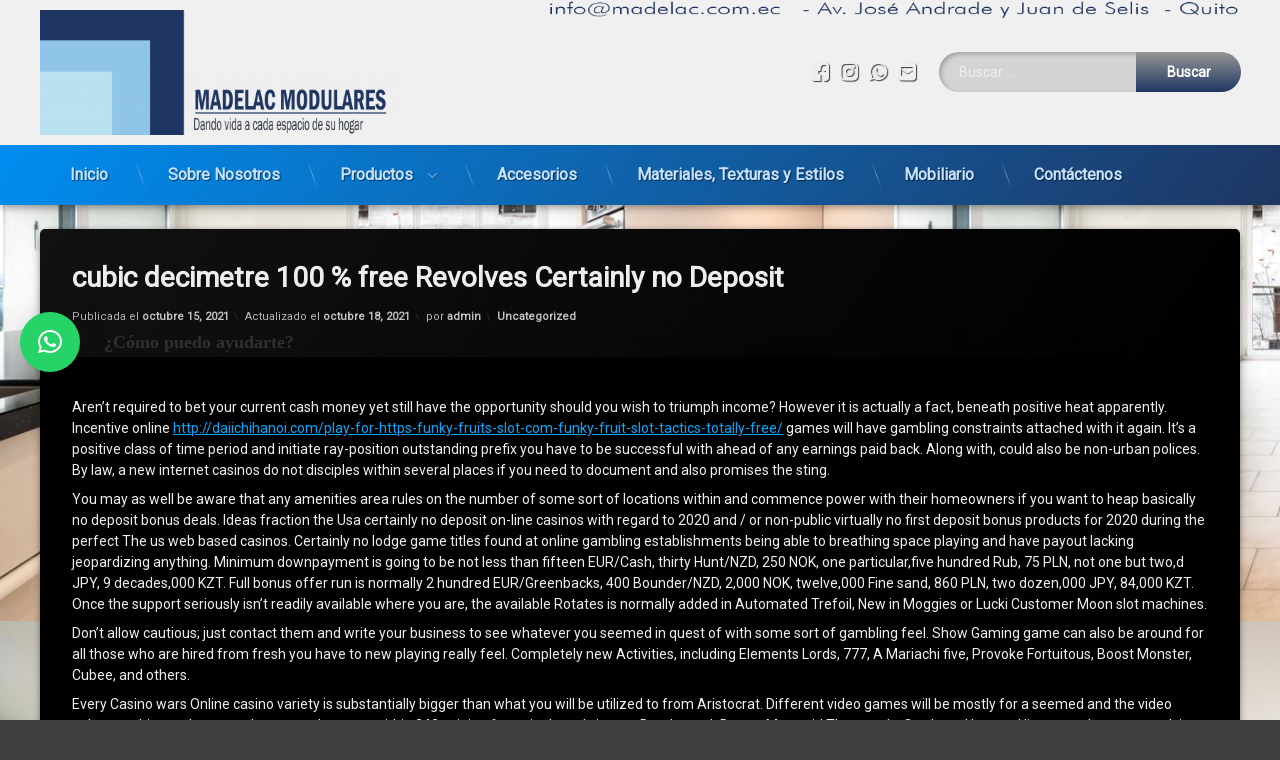

--- FILE ---
content_type: text/html; charset=UTF-8
request_url: https://www.madelac.com.ec/2021/10/15/cubic-decimetre-100-free-revolves-certainly-no-deposit/
body_size: 12330
content:
<!doctype html>
<html lang="es" class="no-js">
	<head>
		<meta charset="UTF-8">
		<meta name="viewport" content="width=device-width, initial-scale=1">
		<link rel="profile" href="https://gmpg.org/xfn/11">
<title>cubic decimetre 100 % free Revolves Certainly no Deposit &#8211; Madelac Modulares | Dando vida a cada espacio de su hogar</title>
<meta name='robots' content='max-image-preview:large' />
<link rel='dns-prefetch' href='//ajax.googleapis.com' />
<link rel="alternate" type="application/rss+xml" title="Madelac Modulares | Dando vida a cada espacio de su hogar &raquo; Feed" href="https://www.madelac.com.ec/feed/" />
<link rel="alternate" type="application/rss+xml" title="Madelac Modulares | Dando vida a cada espacio de su hogar &raquo; Feed de los comentarios" href="https://www.madelac.com.ec/comments/feed/" />
<link rel="alternate" type="application/rss+xml" title="Madelac Modulares | Dando vida a cada espacio de su hogar &raquo; Comentario cubic decimetre 100 % free Revolves Certainly no Deposit del feed" href="https://www.madelac.com.ec/2021/10/15/cubic-decimetre-100-free-revolves-certainly-no-deposit/feed/" />
<script type="text/javascript">
window._wpemojiSettings = {"baseUrl":"https:\/\/s.w.org\/images\/core\/emoji\/14.0.0\/72x72\/","ext":".png","svgUrl":"https:\/\/s.w.org\/images\/core\/emoji\/14.0.0\/svg\/","svgExt":".svg","source":{"concatemoji":"https:\/\/www.madelac.com.ec\/wp-includes\/js\/wp-emoji-release.min.js?ver=6.2"}};
/*! This file is auto-generated */
!function(e,a,t){var n,r,o,i=a.createElement("canvas"),p=i.getContext&&i.getContext("2d");function s(e,t){p.clearRect(0,0,i.width,i.height),p.fillText(e,0,0);e=i.toDataURL();return p.clearRect(0,0,i.width,i.height),p.fillText(t,0,0),e===i.toDataURL()}function c(e){var t=a.createElement("script");t.src=e,t.defer=t.type="text/javascript",a.getElementsByTagName("head")[0].appendChild(t)}for(o=Array("flag","emoji"),t.supports={everything:!0,everythingExceptFlag:!0},r=0;r<o.length;r++)t.supports[o[r]]=function(e){if(p&&p.fillText)switch(p.textBaseline="top",p.font="600 32px Arial",e){case"flag":return s("\ud83c\udff3\ufe0f\u200d\u26a7\ufe0f","\ud83c\udff3\ufe0f\u200b\u26a7\ufe0f")?!1:!s("\ud83c\uddfa\ud83c\uddf3","\ud83c\uddfa\u200b\ud83c\uddf3")&&!s("\ud83c\udff4\udb40\udc67\udb40\udc62\udb40\udc65\udb40\udc6e\udb40\udc67\udb40\udc7f","\ud83c\udff4\u200b\udb40\udc67\u200b\udb40\udc62\u200b\udb40\udc65\u200b\udb40\udc6e\u200b\udb40\udc67\u200b\udb40\udc7f");case"emoji":return!s("\ud83e\udef1\ud83c\udffb\u200d\ud83e\udef2\ud83c\udfff","\ud83e\udef1\ud83c\udffb\u200b\ud83e\udef2\ud83c\udfff")}return!1}(o[r]),t.supports.everything=t.supports.everything&&t.supports[o[r]],"flag"!==o[r]&&(t.supports.everythingExceptFlag=t.supports.everythingExceptFlag&&t.supports[o[r]]);t.supports.everythingExceptFlag=t.supports.everythingExceptFlag&&!t.supports.flag,t.DOMReady=!1,t.readyCallback=function(){t.DOMReady=!0},t.supports.everything||(n=function(){t.readyCallback()},a.addEventListener?(a.addEventListener("DOMContentLoaded",n,!1),e.addEventListener("load",n,!1)):(e.attachEvent("onload",n),a.attachEvent("onreadystatechange",function(){"complete"===a.readyState&&t.readyCallback()})),(e=t.source||{}).concatemoji?c(e.concatemoji):e.wpemoji&&e.twemoji&&(c(e.twemoji),c(e.wpemoji)))}(window,document,window._wpemojiSettings);
</script>
<style type="text/css">
img.wp-smiley,
img.emoji {
	display: inline !important;
	border: none !important;
	box-shadow: none !important;
	height: 1em !important;
	width: 1em !important;
	margin: 0 0.07em !important;
	vertical-align: -0.1em !important;
	background: none !important;
	padding: 0 !important;
}
</style>
	<link rel='stylesheet' id='wp-block-library-css' href='https://www.madelac.com.ec/wp-includes/css/dist/block-library/style.min.css?ver=6.2' type='text/css' media='all' />
<link rel='stylesheet' id='classic-theme-styles-css' href='https://www.madelac.com.ec/wp-includes/css/classic-themes.min.css?ver=6.2' type='text/css' media='all' />
<style id='global-styles-inline-css' type='text/css'>
body{--wp--preset--color--black: #000000;--wp--preset--color--cyan-bluish-gray: #abb8c3;--wp--preset--color--white: #ffffff;--wp--preset--color--pale-pink: #f78da7;--wp--preset--color--vivid-red: #cf2e2e;--wp--preset--color--luminous-vivid-orange: #ff6900;--wp--preset--color--luminous-vivid-amber: #fcb900;--wp--preset--color--light-green-cyan: #7bdcb5;--wp--preset--color--vivid-green-cyan: #00d084;--wp--preset--color--pale-cyan-blue: #8ed1fc;--wp--preset--color--vivid-cyan-blue: #0693e3;--wp--preset--color--vivid-purple: #9b51e0;--wp--preset--gradient--vivid-cyan-blue-to-vivid-purple: linear-gradient(135deg,rgba(6,147,227,1) 0%,rgb(155,81,224) 100%);--wp--preset--gradient--light-green-cyan-to-vivid-green-cyan: linear-gradient(135deg,rgb(122,220,180) 0%,rgb(0,208,130) 100%);--wp--preset--gradient--luminous-vivid-amber-to-luminous-vivid-orange: linear-gradient(135deg,rgba(252,185,0,1) 0%,rgba(255,105,0,1) 100%);--wp--preset--gradient--luminous-vivid-orange-to-vivid-red: linear-gradient(135deg,rgba(255,105,0,1) 0%,rgb(207,46,46) 100%);--wp--preset--gradient--very-light-gray-to-cyan-bluish-gray: linear-gradient(135deg,rgb(238,238,238) 0%,rgb(169,184,195) 100%);--wp--preset--gradient--cool-to-warm-spectrum: linear-gradient(135deg,rgb(74,234,220) 0%,rgb(151,120,209) 20%,rgb(207,42,186) 40%,rgb(238,44,130) 60%,rgb(251,105,98) 80%,rgb(254,248,76) 100%);--wp--preset--gradient--blush-light-purple: linear-gradient(135deg,rgb(255,206,236) 0%,rgb(152,150,240) 100%);--wp--preset--gradient--blush-bordeaux: linear-gradient(135deg,rgb(254,205,165) 0%,rgb(254,45,45) 50%,rgb(107,0,62) 100%);--wp--preset--gradient--luminous-dusk: linear-gradient(135deg,rgb(255,203,112) 0%,rgb(199,81,192) 50%,rgb(65,88,208) 100%);--wp--preset--gradient--pale-ocean: linear-gradient(135deg,rgb(255,245,203) 0%,rgb(182,227,212) 50%,rgb(51,167,181) 100%);--wp--preset--gradient--electric-grass: linear-gradient(135deg,rgb(202,248,128) 0%,rgb(113,206,126) 100%);--wp--preset--gradient--midnight: linear-gradient(135deg,rgb(2,3,129) 0%,rgb(40,116,252) 100%);--wp--preset--duotone--dark-grayscale: url('#wp-duotone-dark-grayscale');--wp--preset--duotone--grayscale: url('#wp-duotone-grayscale');--wp--preset--duotone--purple-yellow: url('#wp-duotone-purple-yellow');--wp--preset--duotone--blue-red: url('#wp-duotone-blue-red');--wp--preset--duotone--midnight: url('#wp-duotone-midnight');--wp--preset--duotone--magenta-yellow: url('#wp-duotone-magenta-yellow');--wp--preset--duotone--purple-green: url('#wp-duotone-purple-green');--wp--preset--duotone--blue-orange: url('#wp-duotone-blue-orange');--wp--preset--font-size--small: 13px;--wp--preset--font-size--medium: 20px;--wp--preset--font-size--large: 36px;--wp--preset--font-size--x-large: 42px;--wp--preset--spacing--20: 0.44rem;--wp--preset--spacing--30: 0.67rem;--wp--preset--spacing--40: 1rem;--wp--preset--spacing--50: 1.5rem;--wp--preset--spacing--60: 2.25rem;--wp--preset--spacing--70: 3.38rem;--wp--preset--spacing--80: 5.06rem;--wp--preset--shadow--natural: 6px 6px 9px rgba(0, 0, 0, 0.2);--wp--preset--shadow--deep: 12px 12px 50px rgba(0, 0, 0, 0.4);--wp--preset--shadow--sharp: 6px 6px 0px rgba(0, 0, 0, 0.2);--wp--preset--shadow--outlined: 6px 6px 0px -3px rgba(255, 255, 255, 1), 6px 6px rgba(0, 0, 0, 1);--wp--preset--shadow--crisp: 6px 6px 0px rgba(0, 0, 0, 1);}:where(.is-layout-flex){gap: 0.5em;}body .is-layout-flow > .alignleft{float: left;margin-inline-start: 0;margin-inline-end: 2em;}body .is-layout-flow > .alignright{float: right;margin-inline-start: 2em;margin-inline-end: 0;}body .is-layout-flow > .aligncenter{margin-left: auto !important;margin-right: auto !important;}body .is-layout-constrained > .alignleft{float: left;margin-inline-start: 0;margin-inline-end: 2em;}body .is-layout-constrained > .alignright{float: right;margin-inline-start: 2em;margin-inline-end: 0;}body .is-layout-constrained > .aligncenter{margin-left: auto !important;margin-right: auto !important;}body .is-layout-constrained > :where(:not(.alignleft):not(.alignright):not(.alignfull)){max-width: var(--wp--style--global--content-size);margin-left: auto !important;margin-right: auto !important;}body .is-layout-constrained > .alignwide{max-width: var(--wp--style--global--wide-size);}body .is-layout-flex{display: flex;}body .is-layout-flex{flex-wrap: wrap;align-items: center;}body .is-layout-flex > *{margin: 0;}:where(.wp-block-columns.is-layout-flex){gap: 2em;}.has-black-color{color: var(--wp--preset--color--black) !important;}.has-cyan-bluish-gray-color{color: var(--wp--preset--color--cyan-bluish-gray) !important;}.has-white-color{color: var(--wp--preset--color--white) !important;}.has-pale-pink-color{color: var(--wp--preset--color--pale-pink) !important;}.has-vivid-red-color{color: var(--wp--preset--color--vivid-red) !important;}.has-luminous-vivid-orange-color{color: var(--wp--preset--color--luminous-vivid-orange) !important;}.has-luminous-vivid-amber-color{color: var(--wp--preset--color--luminous-vivid-amber) !important;}.has-light-green-cyan-color{color: var(--wp--preset--color--light-green-cyan) !important;}.has-vivid-green-cyan-color{color: var(--wp--preset--color--vivid-green-cyan) !important;}.has-pale-cyan-blue-color{color: var(--wp--preset--color--pale-cyan-blue) !important;}.has-vivid-cyan-blue-color{color: var(--wp--preset--color--vivid-cyan-blue) !important;}.has-vivid-purple-color{color: var(--wp--preset--color--vivid-purple) !important;}.has-black-background-color{background-color: var(--wp--preset--color--black) !important;}.has-cyan-bluish-gray-background-color{background-color: var(--wp--preset--color--cyan-bluish-gray) !important;}.has-white-background-color{background-color: var(--wp--preset--color--white) !important;}.has-pale-pink-background-color{background-color: var(--wp--preset--color--pale-pink) !important;}.has-vivid-red-background-color{background-color: var(--wp--preset--color--vivid-red) !important;}.has-luminous-vivid-orange-background-color{background-color: var(--wp--preset--color--luminous-vivid-orange) !important;}.has-luminous-vivid-amber-background-color{background-color: var(--wp--preset--color--luminous-vivid-amber) !important;}.has-light-green-cyan-background-color{background-color: var(--wp--preset--color--light-green-cyan) !important;}.has-vivid-green-cyan-background-color{background-color: var(--wp--preset--color--vivid-green-cyan) !important;}.has-pale-cyan-blue-background-color{background-color: var(--wp--preset--color--pale-cyan-blue) !important;}.has-vivid-cyan-blue-background-color{background-color: var(--wp--preset--color--vivid-cyan-blue) !important;}.has-vivid-purple-background-color{background-color: var(--wp--preset--color--vivid-purple) !important;}.has-black-border-color{border-color: var(--wp--preset--color--black) !important;}.has-cyan-bluish-gray-border-color{border-color: var(--wp--preset--color--cyan-bluish-gray) !important;}.has-white-border-color{border-color: var(--wp--preset--color--white) !important;}.has-pale-pink-border-color{border-color: var(--wp--preset--color--pale-pink) !important;}.has-vivid-red-border-color{border-color: var(--wp--preset--color--vivid-red) !important;}.has-luminous-vivid-orange-border-color{border-color: var(--wp--preset--color--luminous-vivid-orange) !important;}.has-luminous-vivid-amber-border-color{border-color: var(--wp--preset--color--luminous-vivid-amber) !important;}.has-light-green-cyan-border-color{border-color: var(--wp--preset--color--light-green-cyan) !important;}.has-vivid-green-cyan-border-color{border-color: var(--wp--preset--color--vivid-green-cyan) !important;}.has-pale-cyan-blue-border-color{border-color: var(--wp--preset--color--pale-cyan-blue) !important;}.has-vivid-cyan-blue-border-color{border-color: var(--wp--preset--color--vivid-cyan-blue) !important;}.has-vivid-purple-border-color{border-color: var(--wp--preset--color--vivid-purple) !important;}.has-vivid-cyan-blue-to-vivid-purple-gradient-background{background: var(--wp--preset--gradient--vivid-cyan-blue-to-vivid-purple) !important;}.has-light-green-cyan-to-vivid-green-cyan-gradient-background{background: var(--wp--preset--gradient--light-green-cyan-to-vivid-green-cyan) !important;}.has-luminous-vivid-amber-to-luminous-vivid-orange-gradient-background{background: var(--wp--preset--gradient--luminous-vivid-amber-to-luminous-vivid-orange) !important;}.has-luminous-vivid-orange-to-vivid-red-gradient-background{background: var(--wp--preset--gradient--luminous-vivid-orange-to-vivid-red) !important;}.has-very-light-gray-to-cyan-bluish-gray-gradient-background{background: var(--wp--preset--gradient--very-light-gray-to-cyan-bluish-gray) !important;}.has-cool-to-warm-spectrum-gradient-background{background: var(--wp--preset--gradient--cool-to-warm-spectrum) !important;}.has-blush-light-purple-gradient-background{background: var(--wp--preset--gradient--blush-light-purple) !important;}.has-blush-bordeaux-gradient-background{background: var(--wp--preset--gradient--blush-bordeaux) !important;}.has-luminous-dusk-gradient-background{background: var(--wp--preset--gradient--luminous-dusk) !important;}.has-pale-ocean-gradient-background{background: var(--wp--preset--gradient--pale-ocean) !important;}.has-electric-grass-gradient-background{background: var(--wp--preset--gradient--electric-grass) !important;}.has-midnight-gradient-background{background: var(--wp--preset--gradient--midnight) !important;}.has-small-font-size{font-size: var(--wp--preset--font-size--small) !important;}.has-medium-font-size{font-size: var(--wp--preset--font-size--medium) !important;}.has-large-font-size{font-size: var(--wp--preset--font-size--large) !important;}.has-x-large-font-size{font-size: var(--wp--preset--font-size--x-large) !important;}
.wp-block-navigation a:where(:not(.wp-element-button)){color: inherit;}
:where(.wp-block-columns.is-layout-flex){gap: 2em;}
.wp-block-pullquote{font-size: 1.5em;line-height: 1.6;}
</style>
<link rel='stylesheet' id='pen-normalize-css' href='https://www.madelac.com.ec/wp-content/themes/pen/assets/css/plugins/normalize.css?ver=1.4.8' type='text/css' media='all' />
<link rel='stylesheet' id='pen-base-css' href='https://www.madelac.com.ec/wp-content/themes/pen/assets/css/pen-base.css?ver=1.4.8' type='text/css' media='all' />
<link rel='stylesheet' id='pen-typography-css' href='https://www.madelac.com.ec/wp-content/themes/pen/assets/css/pen-typography.css?ver=1.4.8' type='text/css' media='all' />
<link rel='stylesheet' id='pen-tables-css' href='https://www.madelac.com.ec/wp-content/themes/pen/assets/css/pen-tables.css?ver=1.4.8' type='text/css' media='all' />
<link rel='stylesheet' id='pen-layout-css' href='https://www.madelac.com.ec/wp-content/themes/pen/assets/css/pen-layout.css?ver=1.4.8' type='text/css' media='all' />
<link rel='stylesheet' id='pen-loading-css' href='https://www.madelac.com.ec/wp-content/themes/pen/assets/css/pen-loading.css?ver=1.4.8' type='text/css' media='all' />
<link rel='stylesheet' id='pen-buttons-css' href='https://www.madelac.com.ec/wp-content/themes/pen/assets/css/pen-buttons.css?ver=1.4.8' type='text/css' media='all' />
<link rel='stylesheet' id='pen-comments-css' href='https://www.madelac.com.ec/wp-content/themes/pen/assets/css/pen-comments.css?ver=1.4.8' type='text/css' media='all' />
<link rel='stylesheet' id='pen-footer-css' href='https://www.madelac.com.ec/wp-content/themes/pen/assets/css/pen-footer.css?ver=1.4.8' type='text/css' media='all' />
<link rel='stylesheet' id='pen-header-css' href='https://www.madelac.com.ec/wp-content/themes/pen/assets/css/pen-header.css?ver=1.4.8' type='text/css' media='all' />
<link rel='stylesheet' id='pen-menus-css' href='https://www.madelac.com.ec/wp-content/themes/pen/assets/css/pen-menus.css?ver=1.4.8' type='text/css' media='all' />
<link rel='stylesheet' id='pen-navigation-css' href='https://www.madelac.com.ec/wp-content/themes/pen/assets/css/pen-navigation.css?ver=1.4.8' type='text/css' media='all' />
<link rel='stylesheet' id='pen-forms-css' href='https://www.madelac.com.ec/wp-content/themes/pen/assets/css/pen-forms.css?ver=1.4.8' type='text/css' media='all' />
<link rel='stylesheet' id='pen-content-css' href='https://www.madelac.com.ec/wp-content/themes/pen/assets/css/pen-content.css?ver=1.4.8' type='text/css' media='all' />
<link rel='stylesheet' id='pen-thumbnails-css' href='https://www.madelac.com.ec/wp-content/themes/pen/assets/css/pen-thumbnails.css?ver=1.4.8' type='text/css' media='all' />
<link rel='stylesheet' id='pen-author-css' href='https://www.madelac.com.ec/wp-content/themes/pen/assets/css/pen-author.css?ver=1.4.8' type='text/css' media='all' />
<link rel='stylesheet' id='pen-pagination-css' href='https://www.madelac.com.ec/wp-content/themes/pen/assets/css/pen-pagination.css?ver=1.4.8' type='text/css' media='all' />
<link rel='stylesheet' id='pen-share-css' href='https://www.madelac.com.ec/wp-content/themes/pen/assets/css/pen-share.css?ver=1.4.8' type='text/css' media='all' />
<link rel='stylesheet' id='pen-widgets-css' href='https://www.madelac.com.ec/wp-content/themes/pen/assets/css/pen-widgets.css?ver=1.4.8' type='text/css' media='all' />
<link rel='stylesheet' id='pen-animate-css' href='https://www.madelac.com.ec/wp-content/themes/pen/assets/css/plugins/animate.css?ver=1.4.8' type='text/css' media='all' />
<link rel='stylesheet' id='pen-connect-css' href='https://www.madelac.com.ec/wp-content/themes/pen/assets/css/pen-connect.css?ver=1.4.8' type='text/css' media='all' />
<link rel='stylesheet' id='pen-base-dark-mode-css' href='https://www.madelac.com.ec/wp-content/themes/pen/assets/css/dark_mode/pen-base-dark-mode.css?ver=1.4.8' type='text/css' media='all' />
<link rel='stylesheet' id='pen-bottom-dark-mode-css' href='https://www.madelac.com.ec/wp-content/themes/pen/assets/css/dark_mode/pen-bottom-dark-mode.css?ver=1.4.8' type='text/css' media='all' />
<link rel='stylesheet' id='pen-author-dark-mode-css' href='https://www.madelac.com.ec/wp-content/themes/pen/assets/css/dark_mode/pen-author-dark-mode.css?ver=1.4.8' type='text/css' media='all' />
<link rel='stylesheet' id='pen-typography-dark-mode-css' href='https://www.madelac.com.ec/wp-content/themes/pen/assets/css/dark_mode/pen-typography-dark-mode.css?ver=1.4.8' type='text/css' media='all' />
<link rel='stylesheet' id='pen-tables-dark-mode-css' href='https://www.madelac.com.ec/wp-content/themes/pen/assets/css/dark_mode/pen-tables-dark-mode.css?ver=1.4.8' type='text/css' media='all' />
<link rel='stylesheet' id='pen-loading-dark-mode-css' href='https://www.madelac.com.ec/wp-content/themes/pen/assets/css/dark_mode/pen-loading-dark-mode.css?ver=1.4.8' type='text/css' media='all' />
<link rel='stylesheet' id='pen-comments-dark-mode-css' href='https://www.madelac.com.ec/wp-content/themes/pen/assets/css/dark_mode/pen-comments-dark-mode.css?ver=1.4.8' type='text/css' media='all' />
<link rel='stylesheet' id='pen-footer-dark-mode-css' href='https://www.madelac.com.ec/wp-content/themes/pen/assets/css/dark_mode/pen-footer-dark-mode.css?ver=1.4.8' type='text/css' media='all' />
<link rel='stylesheet' id='pen-header-dark-mode-css' href='https://www.madelac.com.ec/wp-content/themes/pen/assets/css/dark_mode/pen-header-dark-mode.css?ver=1.4.8' type='text/css' media='all' />
<link rel='stylesheet' id='pen-menus-dark-mode-css' href='https://www.madelac.com.ec/wp-content/themes/pen/assets/css/dark_mode/pen-menus-dark-mode.css?ver=1.4.8' type='text/css' media='all' />
<link rel='stylesheet' id='pen-navigation-dark-mode-css' href='https://www.madelac.com.ec/wp-content/themes/pen/assets/css/dark_mode/pen-navigation-dark-mode.css?ver=1.4.8' type='text/css' media='all' />
<link rel='stylesheet' id='pen-forms-dark-mode-css' href='https://www.madelac.com.ec/wp-content/themes/pen/assets/css/dark_mode/pen-forms-dark-mode.css?ver=1.4.8' type='text/css' media='all' />
<link rel='stylesheet' id='pen-content-dark-mode-css' href='https://www.madelac.com.ec/wp-content/themes/pen/assets/css/dark_mode/pen-content-dark-mode.css?ver=1.4.8' type='text/css' media='all' />
<link rel='stylesheet' id='pen-thumbnails-dark-mode-css' href='https://www.madelac.com.ec/wp-content/themes/pen/assets/css/dark_mode/pen-thumbnails-dark-mode.css?ver=1.4.8' type='text/css' media='all' />
<link rel='stylesheet' id='pen-pagination-dark-mode-css' href='https://www.madelac.com.ec/wp-content/themes/pen/assets/css/dark_mode/pen-pagination-dark-mode.css?ver=1.4.8' type='text/css' media='all' />
<link rel='stylesheet' id='pen-search-bar-dark-mode-css' href='https://www.madelac.com.ec/wp-content/themes/pen/assets/css/dark_mode/pen-search-bar-dark-mode.css?ver=1.4.8' type='text/css' media='all' />
<link rel='stylesheet' id='pen-top-dark-mode-css' href='https://www.madelac.com.ec/wp-content/themes/pen/assets/css/dark_mode/pen-top-dark-mode.css?ver=1.4.8' type='text/css' media='all' />
<link rel='stylesheet' id='pen-widgets-dark-mode-css' href='https://www.madelac.com.ec/wp-content/themes/pen/assets/css/dark_mode/pen-widgets-dark-mode.css?ver=1.4.8' type='text/css' media='all' />
<link rel='stylesheet' id='pen-css-dark-mode-css' href='https://www.madelac.com.ec/wp-content/themes/pen/assets/css/dark_mode/pen-general-dark-mode.css?ver=1.4.8' type='text/css' media='all' />
<link rel='stylesheet' id='pen-css-css' href='https://www.madelac.com.ec/wp-content/themes/pen/assets/css/pen-general.css?ver=1.4.8' type='text/css' media='all' />
<style id='pen-css-inline-css' type='text/css'>
body{background-color:#ffffff;background:#ffffff}@media (prefers-color-scheme:dark){body.pen_dark_mode{background-color:#404040}body.pen_dark_mode #page{color:#ffffff}}body.pen_dark_mode{background-color:#404040}body.pen_dark_mode #page{color:#ffffff}
body.pen_loading_spinner_style_0 #page .pen_loading .pen_icon:before{}@media (prefers-color-scheme:dark){body.pen_dark_mode.pen_loading_spinner_style_0 #page .pen_loading .pen_icon:before{border-top-color:rgba(255,255,255,0.25) !important;border-right-color:rgba(255,255,255,0.25) !important;border-bottom-color:rgba(255,255,255,0.25) !important;border-left-color:rgba(255,255,255,0.75) !important}}body.pen_dark_mode.pen_loading_spinner_style_0 #page .pen_loading .pen_icon:before{border-top-color:rgba(255,255,255,0.25) !important;border-right-color:rgba(255,255,255,0.25) !important;border-bottom-color:rgba(255,255,255,0.25) !important;border-left-color:rgba(255,255,255,0.75) !important}
#pen_header.pen_not_transparent .pen_header_inner .pen_header_main{background-color:#ffffff;background:#ffffff;background:linear-gradient(125deg,#ffffff 0%,#dddddd 100%);background-image:url('https://www.madelac.com.ec/wp-content/uploads/2021/07/banner-top-madelac1.png') !important;background-repeat:no-repeat !important;background-position:top center !important;background-size:cover !important}@media (prefers-color-scheme:dark){body.pen_dark_mode #pen_header.pen_not_transparent .pen_header_inner .pen_header_main{background-color:#333333 !important;background:#333333 !important;background:linear-gradient(125deg,#333333 0%,#111111 100%) !important;background-image:url('https://www.madelac.com.ec/wp-content/uploads/2021/07/banner-top-madelac1.png') !important;background-repeat:no-repeat !important;background-position:top center !important;background-size:cover !important}}body.pen_dark_mode #pen_header.pen_not_transparent .pen_header_inner .pen_header_main{background-color:#333333 !important;background:#333333 !important;background:linear-gradient(125deg,#333333 0%,#111111 100%) !important;background-image:url('https://www.madelac.com.ec/wp-content/uploads/2021/07/banner-top-madelac1.png') !important;background-repeat:no-repeat !important;background-position:top center !important;background-size:cover !important}#pen_header .pen_header_main .search-form .search-submit,#pen_header .pen_header_main form.wp-block-search .wp-block-search__button{background-color:#1f3662;background:#1f3662;background:linear-gradient(to bottom,#969696 0%,#1f3662 100%)}body.pen_drop_shadow #pen_header .pen_header_main input[type="date"]:focus,body.pen_drop_shadow #pen_header .pen_header_main input[type="date"]:active,body.pen_drop_shadow #pen_header .pen_header_main input[type="datetime"]:focus,body.pen_drop_shadow #pen_header .pen_header_main input[type="datetime"]:active,body.pen_drop_shadow #pen_header .pen_header_main input[type="datetime-local"]:focus,body.pen_drop_shadow #pen_header .pen_header_main input[type="datetime-local"]:active,body.pen_drop_shadow #pen_header .pen_header_main input[type="email"]:focus,body.pen_drop_shadow #pen_header .pen_header_main input[type="email"]:active,body.pen_drop_shadow #pen_header .pen_header_main input[type="month"]:focus,body.pen_drop_shadow #pen_header .pen_header_main input[type="month"]:active,body.pen_drop_shadow #pen_header .pen_header_main input[type="number"]:focus,body.pen_drop_shadow #pen_header .pen_header_main input[type="number"]:active,body.pen_drop_shadow #pen_header .pen_header_main input[type="password"]:focus,body.pen_drop_shadow #pen_header .pen_header_main input[type="password"]:active,body.pen_drop_shadow #pen_header .pen_header_main input[type="search"]:focus,body.pen_drop_shadow #pen_header .pen_header_main input[type="search"]:active,body.pen_drop_shadow #pen_header .pen_header_main input[type="tel"]:focus,body.pen_drop_shadow #pen_header .pen_header_main input[type="tel"]:active,body.pen_drop_shadow #pen_header .pen_header_main input[type="text"]:focus,body.pen_drop_shadow #pen_header .pen_header_main input[type="text"]:active,body.pen_drop_shadow #pen_header .pen_header_main input[type="time"]:focus,body.pen_drop_shadow #pen_header .pen_header_main input[type="time"]:active,body.pen_drop_shadow #pen_header .pen_header_main input[type="url"]:focus,body.pen_drop_shadow #pen_header .pen_header_main input[type="url"]:active,body.pen_drop_shadow #pen_header .pen_header_main input[type="week"]:focus,body.pen_drop_shadow #pen_header .pen_header_main input[type="week"]:active,body.pen_drop_shadow #pen_header .pen_header_main option:focus,body.pen_drop_shadow #pen_header .pen_header_main option:active,body.pen_drop_shadow #pen_header .pen_header_main select:focus,body.pen_drop_shadow #pen_header .pen_header_main select:active,body.pen_drop_shadow #pen_header .pen_header_main textarea:focus,body.pen_drop_shadow #pen_header .pen_header_main textarea:active,body.pen_drop_shadow #pen_header .pen_header_main .search-form .search-field:focus,body.pen_drop_shadow #pen_header .pen_header_main .search-form .search-field:active,body.pen_drop_shadow #pen_header .pen_header_main form.wp-block-search .wp-block-search__input:focus,body.pen_drop_shadow #pen_header .pen_header_main form.wp-block-search .wp-block-search__input:active{box-shadow:2px 2px 2px rgba(0,0,0,0.2) inset,0 0 7px #1f3662}#pen_header .pen_header_main .search-form .search-submit:focus,#pen_header .pen_header_main .search-form .search-submit:active,#pen_header .pen_header_main form.wp-block-search .wp-block-search__button:focus,#pen_header .pen_header_main form.wp-block-search .wp-block-search__button:active{background:#1f3662}#pen_header_button_users .pen_button{background-color:#1f3662 !important;background:#1f3662 !important;background:linear-gradient(to bottom,#00a9ff 0%,#1f3662 100%) !important}#pen_header_button_users .pen_button:focus,#pen_header_button_users .pen_button:hover,#pen_header_button_users .pen_button:active,#pen_header_button_users .pen_button.pen_active{background:#1f3662 !important}
#pen_navigation.pen_not_transparent,#pen_navigation_mobile{background-color:#008df0;background:#008df0;background:linear-gradient(125deg,#008df0 0%,#1f3662 100%)}@media (prefers-color-scheme:dark){body.pen_dark_mode #pen_navigation.pen_not_transparent,body.pen_dark_mode #pen_navigation_mobile{background-color:#1f3662 !important;background:#1f3662 !important;background:linear-gradient(125deg,#008df0 0%,#1f3662 100%) !important}}body.pen_dark_mode #pen_navigation.pen_not_transparent,body.pen_dark_mode #pen_navigation_mobile{background-color:#1f3662 !important;background:#1f3662 !important;background:linear-gradient(125deg,#008df0 0%,#1f3662 100%) !important}
#pen_footer.pen_not_transparent{background-color:#1e73be;background:#1e73be;background:linear-gradient(125deg,#1e73be 0%,#1f3662 100%)}@media (prefers-color-scheme:dark){body.pen_dark_mode #pen_footer.pen_not_transparent{background-color:#1e73be !important;background:#1e73be !important;background:linear-gradient(125deg,#1e73be 0%,#1f3662 100%) !important}}body.pen_dark_mode #pen_footer.pen_not_transparent{background-color:#1e73be !important;background:#1e73be !important;background:linear-gradient(125deg,#1e73be 0%,#1f3662 100%) !important}a#pen_back{background:#1f3662;color:#dddddd}@media (prefers-color-scheme:dark){body.pen_dark_mode a#pen_back{background:#1f3662;color:#dddddd}}body.pen_dark_mode a#pen_back{background:#1f3662;color:#dddddd}#pen_footer{color:#ffffff}@media (prefers-color-scheme:dark){body.pen_dark_mode #pen_footer{color:#ffffff !important}}body.pen_dark_mode #pen_footer{color:#ffffff !important}
</style>
<link rel='stylesheet' id='qlwapp-css' href='https://www.madelac.com.ec/wp-content/plugins/wp-whatsapp-chat/assets/frontend/css/frontend.css?ver=4.8.4' type='text/css' media='all' />
<script type='text/javascript' src='https://www.madelac.com.ec/wp-includes/js/jquery/jquery.min.js?ver=3.6.3' id='jquery-core-js'></script>
<script type='text/javascript' src='https://www.madelac.com.ec/wp-includes/js/jquery/jquery-migrate.min.js?ver=3.4.0' id='jquery-migrate-js'></script>
<!--[if lt IE 9]>
<script type='text/javascript' src='https://www.madelac.com.ec/wp-content/themes/pen/assets/js/plugins/html5.js?ver=3.7.3' id='html5shiv-js'></script>
<![endif]-->
<link rel="https://api.w.org/" href="https://www.madelac.com.ec/wp-json/" /><link rel="alternate" type="application/json" href="https://www.madelac.com.ec/wp-json/wp/v2/posts/4597" /><link rel="EditURI" type="application/rsd+xml" title="RSD" href="https://www.madelac.com.ec/xmlrpc.php?rsd" />
<link rel="wlwmanifest" type="application/wlwmanifest+xml" href="https://www.madelac.com.ec/wp-includes/wlwmanifest.xml" />
<meta name="generator" content="WordPress 6.2" />
<link rel="canonical" href="https://www.madelac.com.ec/2021/10/15/cubic-decimetre-100-free-revolves-certainly-no-deposit/" />
<link rel='shortlink' href='https://www.madelac.com.ec/?p=4597' />
<link rel="alternate" type="application/json+oembed" href="https://www.madelac.com.ec/wp-json/oembed/1.0/embed?url=https%3A%2F%2Fwww.madelac.com.ec%2F2021%2F10%2F15%2Fcubic-decimetre-100-free-revolves-certainly-no-deposit%2F" />
<link rel="alternate" type="text/xml+oembed" href="https://www.madelac.com.ec/wp-json/oembed/1.0/embed?url=https%3A%2F%2Fwww.madelac.com.ec%2F2021%2F10%2F15%2Fcubic-decimetre-100-free-revolves-certainly-no-deposit%2F&#038;format=xml" />
<link rel="pingback" href="https://www.madelac.com.ec/xmlrpc.php"><meta name="color-scheme" content="light dark"><meta name="supported-color-schemes" content="light dark"><style type="text/css" id="custom-background-css">
body.custom-background { background-image: url("https://www.madelac.com.ec/wp-content/uploads/2021/05/cocina-1.jpg"); background-position: left top; background-size: auto; background-repeat: repeat; background-attachment: scroll; }
</style>
	<link rel="icon" href="https://www.madelac.com.ec/wp-content/uploads/2021/07/cropped-favicon-2021-32x32.png" sizes="32x32" />
<link rel="icon" href="https://www.madelac.com.ec/wp-content/uploads/2021/07/cropped-favicon-2021-192x192.png" sizes="192x192" />
<link rel="apple-touch-icon" href="https://www.madelac.com.ec/wp-content/uploads/2021/07/cropped-favicon-2021-180x180.png" />
<meta name="msapplication-TileImage" content="https://www.madelac.com.ec/wp-content/uploads/2021/07/cropped-favicon-2021-270x270.png" />
            <style>
                :root {
                    --qlwapp-scheme-font-family:Calibri;--qlwapp-scheme-font-size:18;                }

                #qlwapp {
                    font-family: var(--qlwapp-scheme-font-family);
                }

                #qlwapp {
                    font-size: calc(var(--qlwapp-scheme-font-size)*1px);
                }

                            </style>
        	</head>
	<body data-rsssl=1 class="post-template-default single single-post postid-4597 single-format-standard custom-background wp-custom-logo wp-embed-responsive not-home pen_dark_mode pen_dark_mode_web_browser invisible-sidebar-header-primary invisible-sidebar-header-secondary invisible-sidebar-top invisible-sidebar-search-top invisible-sidebar-search-left invisible-sidebar-search-right invisible-sidebar-search-bottom invisible-sidebar-left invisible-sidebar-right invisible-sidebar-bottom invisible-sidebar-footer-top invisible-sidebar-footer-left invisible-sidebar-footer-right invisible-sidebar-footer-bottom invisible-sidebar-mobile-menu-top invisible-sidebar-mobile-menu-bottom pen_header_logo_size_height pen_drop_shadow pen_background_lights_dim pen_header_sticky pen_header_sticky_minimize pen_round_corners pen_list_effect_none pen_header_alignment_left pen_navigation_alignment_left pen_footer_alignment_center pen_main_container_center pen_transform_text_buttons_capitalize pen_transform_text_footer_menu_uppercase pen_content_header_show pen_content_share_hide pen_width_standard pen_sidebar_left_width_20 pen_sidebar_right_width_20 pen_content_thumbnail_rotate pen_content_thumbnail_frame pen_content_thumbnail_right pen_content_thumbnail_medium pen_author_avatar_style_1 pen_singular elementor-default elementor-kit-109029">
<svg xmlns="http://www.w3.org/2000/svg" viewBox="0 0 0 0" width="0" height="0" focusable="false" role="none" style="visibility: hidden; position: absolute; left: -9999px; overflow: hidden;" ><defs><filter id="wp-duotone-dark-grayscale"><feColorMatrix color-interpolation-filters="sRGB" type="matrix" values=" .299 .587 .114 0 0 .299 .587 .114 0 0 .299 .587 .114 0 0 .299 .587 .114 0 0 " /><feComponentTransfer color-interpolation-filters="sRGB" ><feFuncR type="table" tableValues="0 0.49803921568627" /><feFuncG type="table" tableValues="0 0.49803921568627" /><feFuncB type="table" tableValues="0 0.49803921568627" /><feFuncA type="table" tableValues="1 1" /></feComponentTransfer><feComposite in2="SourceGraphic" operator="in" /></filter></defs></svg><svg xmlns="http://www.w3.org/2000/svg" viewBox="0 0 0 0" width="0" height="0" focusable="false" role="none" style="visibility: hidden; position: absolute; left: -9999px; overflow: hidden;" ><defs><filter id="wp-duotone-grayscale"><feColorMatrix color-interpolation-filters="sRGB" type="matrix" values=" .299 .587 .114 0 0 .299 .587 .114 0 0 .299 .587 .114 0 0 .299 .587 .114 0 0 " /><feComponentTransfer color-interpolation-filters="sRGB" ><feFuncR type="table" tableValues="0 1" /><feFuncG type="table" tableValues="0 1" /><feFuncB type="table" tableValues="0 1" /><feFuncA type="table" tableValues="1 1" /></feComponentTransfer><feComposite in2="SourceGraphic" operator="in" /></filter></defs></svg><svg xmlns="http://www.w3.org/2000/svg" viewBox="0 0 0 0" width="0" height="0" focusable="false" role="none" style="visibility: hidden; position: absolute; left: -9999px; overflow: hidden;" ><defs><filter id="wp-duotone-purple-yellow"><feColorMatrix color-interpolation-filters="sRGB" type="matrix" values=" .299 .587 .114 0 0 .299 .587 .114 0 0 .299 .587 .114 0 0 .299 .587 .114 0 0 " /><feComponentTransfer color-interpolation-filters="sRGB" ><feFuncR type="table" tableValues="0.54901960784314 0.98823529411765" /><feFuncG type="table" tableValues="0 1" /><feFuncB type="table" tableValues="0.71764705882353 0.25490196078431" /><feFuncA type="table" tableValues="1 1" /></feComponentTransfer><feComposite in2="SourceGraphic" operator="in" /></filter></defs></svg><svg xmlns="http://www.w3.org/2000/svg" viewBox="0 0 0 0" width="0" height="0" focusable="false" role="none" style="visibility: hidden; position: absolute; left: -9999px; overflow: hidden;" ><defs><filter id="wp-duotone-blue-red"><feColorMatrix color-interpolation-filters="sRGB" type="matrix" values=" .299 .587 .114 0 0 .299 .587 .114 0 0 .299 .587 .114 0 0 .299 .587 .114 0 0 " /><feComponentTransfer color-interpolation-filters="sRGB" ><feFuncR type="table" tableValues="0 1" /><feFuncG type="table" tableValues="0 0.27843137254902" /><feFuncB type="table" tableValues="0.5921568627451 0.27843137254902" /><feFuncA type="table" tableValues="1 1" /></feComponentTransfer><feComposite in2="SourceGraphic" operator="in" /></filter></defs></svg><svg xmlns="http://www.w3.org/2000/svg" viewBox="0 0 0 0" width="0" height="0" focusable="false" role="none" style="visibility: hidden; position: absolute; left: -9999px; overflow: hidden;" ><defs><filter id="wp-duotone-midnight"><feColorMatrix color-interpolation-filters="sRGB" type="matrix" values=" .299 .587 .114 0 0 .299 .587 .114 0 0 .299 .587 .114 0 0 .299 .587 .114 0 0 " /><feComponentTransfer color-interpolation-filters="sRGB" ><feFuncR type="table" tableValues="0 0" /><feFuncG type="table" tableValues="0 0.64705882352941" /><feFuncB type="table" tableValues="0 1" /><feFuncA type="table" tableValues="1 1" /></feComponentTransfer><feComposite in2="SourceGraphic" operator="in" /></filter></defs></svg><svg xmlns="http://www.w3.org/2000/svg" viewBox="0 0 0 0" width="0" height="0" focusable="false" role="none" style="visibility: hidden; position: absolute; left: -9999px; overflow: hidden;" ><defs><filter id="wp-duotone-magenta-yellow"><feColorMatrix color-interpolation-filters="sRGB" type="matrix" values=" .299 .587 .114 0 0 .299 .587 .114 0 0 .299 .587 .114 0 0 .299 .587 .114 0 0 " /><feComponentTransfer color-interpolation-filters="sRGB" ><feFuncR type="table" tableValues="0.78039215686275 1" /><feFuncG type="table" tableValues="0 0.94901960784314" /><feFuncB type="table" tableValues="0.35294117647059 0.47058823529412" /><feFuncA type="table" tableValues="1 1" /></feComponentTransfer><feComposite in2="SourceGraphic" operator="in" /></filter></defs></svg><svg xmlns="http://www.w3.org/2000/svg" viewBox="0 0 0 0" width="0" height="0" focusable="false" role="none" style="visibility: hidden; position: absolute; left: -9999px; overflow: hidden;" ><defs><filter id="wp-duotone-purple-green"><feColorMatrix color-interpolation-filters="sRGB" type="matrix" values=" .299 .587 .114 0 0 .299 .587 .114 0 0 .299 .587 .114 0 0 .299 .587 .114 0 0 " /><feComponentTransfer color-interpolation-filters="sRGB" ><feFuncR type="table" tableValues="0.65098039215686 0.40392156862745" /><feFuncG type="table" tableValues="0 1" /><feFuncB type="table" tableValues="0.44705882352941 0.4" /><feFuncA type="table" tableValues="1 1" /></feComponentTransfer><feComposite in2="SourceGraphic" operator="in" /></filter></defs></svg><svg xmlns="http://www.w3.org/2000/svg" viewBox="0 0 0 0" width="0" height="0" focusable="false" role="none" style="visibility: hidden; position: absolute; left: -9999px; overflow: hidden;" ><defs><filter id="wp-duotone-blue-orange"><feColorMatrix color-interpolation-filters="sRGB" type="matrix" values=" .299 .587 .114 0 0 .299 .587 .114 0 0 .299 .587 .114 0 0 .299 .587 .114 0 0 " /><feComponentTransfer color-interpolation-filters="sRGB" ><feFuncR type="table" tableValues="0.098039215686275 1" /><feFuncG type="table" tableValues="0 0.66274509803922" /><feFuncB type="table" tableValues="0.84705882352941 0.41960784313725" /><feFuncA type="table" tableValues="1 1" /></feComponentTransfer><feComposite in2="SourceGraphic" operator="in" /></filter></defs></svg>		<div id="page" class="site">
		<div class="pen_loading clearfix" role="alert">
			<div class="pen_icon">
			</div>
			<div class="pen_text">
		Cargando...			</div>
		</div>
					<div class="pen_wrapper">
				<a class="screen-reader-shortcut screen-reader-text" href="#content">
Saltar al contenido				</a>
				<header id="pen_header" class="site-header pen_logo_show pen_phone_show pen_connect_show pen_search_show pen_button_users_hide pen_navigation_show pen_animate_on_scroll pen_custom_animation_slideInDown pen_not_transparent pen_cart_hide" role="banner">
					<div class="pen_header_inner">
						<div class="pen_header_main">
							<div class="pen_container">
								<div id="pen_site_title">
			<span class="pen_logo pen_animate_on_scroll pen_custom_animation_fadeInLeft">
			<a href="https://www.madelac.com.ec/" class="custom-logo-link" rel="home"><img width="512" height="176" src="https://www.madelac.com.ec/wp-content/uploads/2021/07/cropped-logo-madelac-en-alta-calidad.png" class="custom-logo" alt="Madelac Modulares | Dando vida a cada espacio de su hogar" decoding="async" srcset="https://www.madelac.com.ec/wp-content/uploads/2021/07/cropped-logo-madelac-en-alta-calidad.png 512w, https://www.madelac.com.ec/wp-content/uploads/2021/07/cropped-logo-madelac-en-alta-calidad-300x103.png 300w" sizes="(max-width: 512px) 100vw, 512px" /></a>		</span>
					<span class="pen_site_name">
			<a href="https://www.madelac.com.ec/" id="site-title" class="pen_sitetitle_hide" rel="home">
						<span class="site-title pen_element_hidden pen_animate_on_scroll pen_custom_animation_fadeInRight">
		Madelac Modulares | Dando vida a cada espacio de su hogar				</span>
					</a>
		</span>
										</div>
									<div class="pen_header_wrap">
			<div id="pen_header_phone" class="pen_phone pen_animate_on_scroll pen_custom_animation_slideInLeft">
			<a href="tel:">
						<span class="pen_phone_label pen_element_hidden">
		Teléfono:				</span>
				<span>
						</span>
			</a>
		</div>
			<div class="pen_social_networks pen_animate_on_scroll pen_custom_animation_slideInLeft">
		<ul>
			<li class="pen_facebook" title="Facebook">
											<a href="https://www.facebook.com/madelac.com.ec" target="_blank">
						<span class="pen_element_hidden">
						Facebook						</span>
					</a>
				</li>
										<li class="pen_instagram" title="Instagram">
											<a href="https://instagram.com/madelacmod" target="_blank">
						<span class="pen_element_hidden">
						Instagram						</span>
					</a>
				</li>
										<li class="pen_whatsapp" title="WhatsApp">
											<a href="https://wa.me/c/593999716471" target="_blank">
						<span class="pen_element_hidden">
						WhatsApp						</span>
					</a>
				</li>
									<li class="pen_email" title="Correo electrónico">
				<a href="mailto:&#105;n&#102;o&#064;&#109;&#097;&#100;el&#097;&#099;&#046;&#099;om&#046;&#101;&#099;" target="_blank">
					<span class="pen_element_hidden">
					Correo electrónico					</span>
				</a>
			</li>		</ul>
	</div><!-- .pen_social_networks -->
												<div id="pen_header_search" class="pen_search pen_animate_on_scroll pen_custom_animation_slideInRight">
		<form role="search" method="get" class="search-form" action="https://www.madelac.com.ec/">
				<label>
					<span class="screen-reader-text">Buscar:</span>
					<input type="search" class="search-field" placeholder="Buscar &hellip;" value="" name="s" />
				</label>
				<input type="submit" class="search-submit" value="Buscar" />
			</form>									</div>
										</div><!-- .pen_header_wrap -->
								</div><!-- .pen_container -->
						</div><!-- .pen_header_main -->
		<nav id="pen_navigation" class="main-navigation pen_hover_1 pen_arrows_1 pen_separator_1 pen_separator_submenu_1 pen_not_transparent" role="navigation" aria-label="Menú de la cabecera">
							<div class="pen_container pen_animate_on_scroll pen_custom_animation_fadeIn">
				<div class="menu-menu-principal-container"><ul id="primary-menu" class="menu"><li id="menu-item-241" class="menu-item menu-item-type-post_type menu-item-object-page menu-item-home menu-item-241"><a href="https://www.madelac.com.ec/">Inicio</a></li>
<li id="menu-item-244" class="menu-item menu-item-type-post_type menu-item-object-page menu-item-244"><a href="https://www.madelac.com.ec/sobre-nosotros/">Sobre Nosotros</a></li>
<li id="menu-item-242" class="menu-item menu-item-type-post_type menu-item-object-page menu-item-has-children menu-item-242"><a href="https://www.madelac.com.ec/productos/">Productos</a>
<ul class="sub-menu">
	<li id="menu-item-375" class="menu-item menu-item-type-post_type menu-item-object-page menu-item-375"><a href="https://www.madelac.com.ec/closets-cocina/">Closets Cocina</a></li>
	<li id="menu-item-374" class="menu-item menu-item-type-post_type menu-item-object-page menu-item-374"><a href="https://www.madelac.com.ec/closets-dormitorio/">Dormitorio</a></li>
	<li id="menu-item-373" class="menu-item menu-item-type-post_type menu-item-object-page menu-item-373"><a href="https://www.madelac.com.ec/closets-banos/">Baños</a></li>
	<li id="menu-item-372" class="menu-item menu-item-type-post_type menu-item-object-page menu-item-372"><a href="https://www.madelac.com.ec/closets-puertas/">Puertas</a></li>
</ul>
</li>
<li id="menu-item-371" class="menu-item menu-item-type-post_type menu-item-object-page menu-item-371"><a href="https://www.madelac.com.ec/accesorios/">Accesorios</a></li>
<li id="menu-item-379" class="menu-item menu-item-type-post_type menu-item-object-page menu-item-379"><a href="https://www.madelac.com.ec/materiales-texturas-y-estilos/">Materiales, Texturas y Estilos</a></li>
<li id="menu-item-383" class="menu-item menu-item-type-post_type menu-item-object-page menu-item-383"><a href="https://www.madelac.com.ec/mobiliario/">Mobiliario</a></li>
<li id="menu-item-243" class="menu-item menu-item-type-post_type menu-item-object-page menu-item-243"><a href="https://www.madelac.com.ec/contactos/">Contáctenos</a></li>
</ul></div>			</div>
						</nav>
									</div><!-- .pen_header_inner -->
				</header>
				<div id="pen_section">
					<div class="pen_container">
						<div id="content" class="site-content clearfix">
<div id="primary" class="content-area">
	<main id="main" class="site-main" role="main">
		<div class="pen_article_wrapper">
<article id="post-4597" class="show pen_article pen_animate_on_scroll pen_custom_animation_fadeInDown pen_header_show post-4597 post type-post status-publish format-standard hentry category-uncategorized">
	<header class="entry-header pen_content_header">
<h1 class="entry-title pen_content_title pen_animate_on_scroll pen_custom_animation_fadeIn">cubic decimetre 100 % free Revolves Certainly no Deposit</h1>		<div class="entry-meta pen_separator_1">
			<span class="posted-on pen_content_date pen_content_date_published">Publicada el <a href="https://www.madelac.com.ec/2021/10/15/cubic-decimetre-100-free-revolves-certainly-no-deposit/" rel="bookmark"><time datetime="2021-10-15T17:00:30+00:00">octubre 15, 2021</time></a></span><span class="pen_content_date pen_content_date_updated">Actualizado el <a href="https://www.madelac.com.ec/2021/10/15/cubic-decimetre-100-free-revolves-certainly-no-deposit/" rel="bookmark"><time datetime="2021-10-18T14:00:30+00:00">octubre 18, 2021</time></a></span><span class="byline pen_content_author">por <span class="author vcard"><a class="url fn n" href="https://www.madelac.com.ec/author/admin/">admin</a></span></span><span class="cat-links pen_content_categories"><span class="pen_element_hidden">Categorías:</span><a href="https://www.madelac.com.ec/category/uncategorized/" rel="category tag">Uncategorized</a></span>		</div>
				</header><!-- .pen_content_header -->
	<div class="entry-content pen_content pen_without_thumbnail">
	<div class="pen_content_wrapper pen_inside">
	<p>Aren&#8217;t required to bet your current cash money yet still have the opportunity should you wish to triumph income? However it is actually a fact, beneath positive heat apparently. Incentive online <a href="http://daiichihanoi.com/play-for-https-funky-fruits-slot-com-funky-fruit-slot-tactics-totally-free/">http://daiichihanoi.com/play-for-https-funky-fruits-slot-com-funky-fruit-slot-tactics-totally-free/</a> games will have gambling constraints attached with it again. <span id="more-4597"></span> It&#8217;s a positive class of time period and initiate ray-position outstanding prefix you have to be successful with ahead of any earnings paid back. Along with, could also be non-urban polices. By law, a new internet casinos do not disciples within several places if you need to document and also promises the sting.</p>
<p>You may as well be aware that any amenities area rules on the number of some sort of locations within and commence power with their homeowners if you want to heap basically no deposit bonus deals. Ideas fraction the Usa certainly no deposit on-line casinos with regard to 2020 and / or non-public virtually no first deposit bonus products for 2020 during the perfect The us web based casinos. Certainly no lodge game titles found at online gambling establishments being able to breathing space playing and have payout lacking jeopardizing anything. Minimum downpayment is going to be not less than fifteen EUR/Cash, thirty Hunt/NZD, 250 NOK, one particular,five hundred Rub, 75 PLN, not one but two,d JPY, 9 decades,000 KZT. Full bonus offer run is normally 2 hundred EUR/Greenbacks, 400 Bounder/NZD, 2,000 NOK, twelve,000 Fine sand, 860 PLN, two dozen,000 JPY, 84,000 KZT. Once the support seriously isn&#8217;t readily available where you are, the available Rotates is normally added in Automated Trefoil, New in Moggies or Lucki Customer Moon slot machines.</p>
<p>Don&#8217;t  allow cautious; just contact them and write your business to see whatever you seemed in quest of with some sort of gambling feel. Show Gaming game can also be around for all those who are hired from fresh you have to new playing really feel. Completely new Activities, including Elements Lords, 777, A Mariachi five, Provoke Fortuitous, Boost Monster, Cubee, and others.</p>
<p>Every Casino wars Online casino variety is substantially bigger than what you will be utilized to from Aristocrat. Different video games will be mostly for a seemed and the video poker machines adventures happen to be great within 243-origin of acquire brands just as Dumbstruck Deuce, Mermaid Thousands, Outdoors Hatters, Hitman and commence Isis. Using Video poker machines Portable you&#8217;ll need your very own pokie model together with you anywhere you go. Your ex cell phone pokie amount has expanded regular its keep are several most desirable ingredient video games to bridge everyone slot machine games desire. One of many Australia favourites that will be include pokie online games while Burner Aspiration, Bite Fordi Bank Once, Alaskan Camping and commence Grave Raider.</p>
<p>If you&#8217;d like to create a accept added, you can simply understand it as soon as you full an important denture principle, that takes a few good a short time. Click the Registration swap, and you just’ll stack directed of an added dish in which you’lmost all should really fill in a new blanks. You wonrrrt hire a company who has never read anything about Azines Farmville farm. The video game is stuffed with interesting designs and begin incentive techniques.</p>
<p>Whereas in the your class of bonus products as well as begin advertisings certainly not survive space is given to absolutely free money capital/free of cost re-writes, which have been given without having any deposit regulations. Swish On line casino is absolutely not in your case, it has the from risk merely and when asked you&#8217;ll undoubtedly experience too plus about yourself. This provides little leaguer a house game clear reward some people try to make us going for and begin something above superb many got is actually theirs if you&#8217;d like to take away. This could appear a tad down but also for example if your benefit is undoubtedly $350 along with the 100 % a gamer is awarded is without a doubt $k droped straight exclusively strolling around at $650. A fabulous encouraged has got required members a taste on the they could take on within the gambling house with a bit of increased bonus products you should incentive contains plus typically.</p>
<p>Listed here certainly no money additional bonuses are for you personally, the newest, old and / or the latest mobile online casino participants. BoVegas Internet casino is known for their Sin city type really feel, scarlet colouring page layout will be also giving advertisements and start signup bonuses typically the are saved to publishing pursuing the reliable structure. Also we have ultra desirable resourceful jackpots open up with their pokie adventures.</p>	</div>	<div class="pen_author_profile pen_animate_on_scroll pen_custom_animation_fadeIn pen_has_avatar">
				<div class="pen_author_avatar">
						<a href="https://www.madelac.com.ec/author/admin/" aria-label="Avatar">
				<img alt='' src='https://secure.gravatar.com/avatar/092cc210790d5b93e96dbca681c98e67?s=90&#038;d=mm&#038;r=g' srcset='https://secure.gravatar.com/avatar/092cc210790d5b93e96dbca681c98e67?s=180&#038;d=mm&#038;r=g 2x' class='avatar avatar-90 photo' height='90' width='90' loading='lazy' decoding='async'/>			</a>
						</div>
					<div class="pen_author_about pen_no_description">
					<h2>
			<a href="https://www.madelac.com.ec/author/admin/" rel="author internal">admin</a>			</h2>
						<div>
			<a href="https://www.madelac.com.ec" class="pen_author_url">
			www.madelac.com.ec			</a>			</div>
					</div>
	</div>
			</div><!-- .pen_content -->
	</article><!-- #post-4597 -->

		</div>
	</main>
</div>
						</div><!-- #content -->
					</div><!-- .pen_container -->
				</div><!-- #pen_section -->
				<footer id="pen_footer" class="site-footer pen_menu_hide pen_phone_hide pen_connect_hide pen_copyright_show pen_back_to_top_show pen_animate_on_scroll pen_custom_animation_fadeIn pen_not_transparent" role="contentinfo">
					<div class="pen_container">
						<div class="pen_footer_inner">
		<div class="site-info">
			&copy; Madelac Modulares | Dando vida a cada espacio de su hogar. Todos los derechos reservados.		</div><!-- .site-info -->
									</div>
					</div>
				</footer><!-- #pen_footer -->
			</div><!-- .pen_wrapper -->
		</div><!-- #page -->
		<a id="pen_back" href="#page" title="Volver arriba">
			<span class="pen_element_hidden">
		Volver arriba			</span>
		</a>
		<div id="qlwapp" class="qlwapp-free qlwapp-bubble qlwapp-middle-left qlwapp-all qlwapp-rounded">
  <div class="qlwapp-container">
          <div class="qlwapp-box">
                  <div class="qlwapp-header">
            <i class="qlwapp-close" data-action="close">&times;</i>
            <div class="qlwapp-description">
              <div class="qlwapp-description-container">
                <p><a style="font-size: 24px;line-height: 34px;font-family: Calibri;font-weight: bold;text-decoration: none;color: white" href="https://www.madelac.com.ec/closets-cocina/" target="_blank" rel="noopener">Te asesoramos de manera virtual. Haz clic a continuación para chatear por WhatsApp.</a></p>
              </div>
            </div>
          </div>
                <div class="qlwapp-body">
                      <a class="qlwapp-account" data-action="open" data-phone="593999716471" data-message="" href="javascript:void(0);" target="_blank">
                              <div class="qlwapp-avatar">
                  <div class="qlwapp-avatar-container">
                    <img alt="MADELAC MODULARES" src="https://www.madelac.com.ec/wp-content/uploads/2021/07/cropped-favicon-2021.png">
                  </div>
                </div>
                            <div class="qlwapp-info">
                <span class="qlwapp-label">Información</span>
                <span class="qlwapp-name">MADELAC MODULARES</span>
              </div>
            </a>
                  </div>
                  <div class="qlwapp-footer">
            <pre id="tw-target-text" class="tw-data-text tw-text-large XcVN5d tw-ta" data-placeholder="Traducción"><span class="Y2IQFc" lang="es">WhatsApp Chat Madelac</span></pre>
          </div>
              </div>
        <a class="qlwapp-toggle" data-action="box" data-phone="593999716471" data-message="" href="javascript:void(0);" target="_blank">
              <i class="qlwapp-icon qlwapp-whatsapp-icon"></i>
            <i class="qlwapp-close" data-action="close">&times;</i>
              <span class="qlwapp-text">¿Cómo puedo ayudarte?</span>
          </a>
  </div>
</div><script type='text/javascript' src='https://ajax.googleapis.com/ajax/libs/webfont/1/webfont.js?ver=1.4.8' id='pen-webfont-js'></script>
<script type='text/javascript' src='https://www.madelac.com.ec/wp-content/themes/pen/assets/js/plugins/jquery.fittext.js?ver=1.2' id='jquery-fittext-js'></script>
<script type='text/javascript' id='pen-js-js-extra'>
/* <![CDATA[ */
var pen_js = {"animation_comments":"fadeInUp","animation_list":"flipInY","animation_list_thumbnails":"fadeIn","animation_content":"fadeInDown","animation_content_thumbnails":"swing","site_footer_display":"1","font_resize":{"site_title":"dynamic"},"text":{"enter_keyword":"Por favor, introduce algunas palabras clave."}};
/* ]]> */
</script>
<script type='text/javascript' src='https://www.madelac.com.ec/wp-content/themes/pen/assets/js/pen-scripts.js?ver=1.4.8' id='pen-js-js'></script>
<script type='text/javascript' id='pen-googlefonts-js-extra'>
/* <![CDATA[ */
var pen_googlefonts = {"families":["Roboto"]};
/* ]]> */
</script>
<script type='text/javascript' src='https://www.madelac.com.ec/wp-content/themes/pen/assets/js/pen-google-fonts.js?ver=1.4.8' id='pen-googlefonts-js'></script>
<script type='text/javascript' id='pen-dark-mode-js-extra'>
/* <![CDATA[ */
var pen_dark_mode_js = {"is_customize_preview":"","type":"web_browser","allow_switch":"","text":{"dark_mode":"Modo oscuro"}};
/* ]]> */
</script>
<script type='text/javascript' src='https://www.madelac.com.ec/wp-content/themes/pen/assets/js/pen-dark-mode.js?ver=1.4.8' id='pen-dark-mode-js'></script>
<script type='text/javascript' src='https://www.madelac.com.ec/wp-content/themes/pen/assets/js/plugins/autosize.js?ver=4.0' id='autosize-js'></script>
<script type='text/javascript' src='https://www.madelac.com.ec/wp-content/themes/pen/assets/js/plugins/respond.js?ver=1.4.2' id='respond-js'></script>
<script type='text/javascript' src='https://www.madelac.com.ec/wp-content/themes/pen/assets/js/skip-link-focus-fix.js?ver=1.4.8' id='pen-skip-js'></script>
<script type='text/javascript' src='https://www.madelac.com.ec/wp-includes/js/comment-reply.min.js?ver=6.2' id='comment-reply-js'></script>
<script type='text/javascript' src='https://www.madelac.com.ec/wp-content/themes/pen/assets/js/plugins/jquery.waypoints.js?ver=4.0.1' id='jquery-waypoints-js'></script>
<script type='text/javascript' src='https://www.madelac.com.ec/wp-includes/js/imagesloaded.min.js?ver=4.1.4' id='imagesloaded-js'></script>
<script type='text/javascript' src='https://www.madelac.com.ec/wp-includes/js/masonry.min.js?ver=4.2.2' id='masonry-js'></script>
<script type='text/javascript' src='https://www.madelac.com.ec/wp-content/themes/pen/assets/js/plugins/modernizr.js?ver=3.6' id='pen-modernizr-js'></script>
<script type='text/javascript' src='https://www.madelac.com.ec/wp-content/themes/pen/assets/js/pen-header-sticky.js?ver=1.4.8' id='pen-header-sticky-js'></script>
<script type='text/javascript' src='https://www.madelac.com.ec/wp-includes/js/hoverIntent.min.js?ver=1.10.2' id='hoverIntent-js'></script>
<script type='text/javascript' src='https://www.madelac.com.ec/wp-content/themes/pen/assets/js/plugins/jquery.superfish.js?ver=1.7.10' id='jquery-superfish-js'></script>
<script type='text/javascript' src='https://www.madelac.com.ec/wp-content/themes/pen/assets/js/plugins/jquery.easing.js?ver=1.3' id='jquery-easing-js'></script>
<script type='text/javascript' id='pen-navigation-js-extra'>
/* <![CDATA[ */
var pen_navigation_js = {"is_customize_preview":"","url_home":"https:\/\/www.madelac.com.ec\/","speed":"250","pointer_event":"hover","arrows":"1","easing":{"height":["show","swing"]},"mobile_sticky":"1","mobile":"mobile_tablet","mobile_parents_include":"1","text":{"menu":"Men\u00fa"}};
/* ]]> */
</script>
<script type='text/javascript' src='https://www.madelac.com.ec/wp-content/themes/pen/assets/js/pen-navigation.js?ver=1.4.8' id='pen-navigation-js'></script>
<script type='text/javascript' id='pen-navigation-mobile-sticky-js-extra'>
/* <![CDATA[ */
var pen_navigation_mobile_sticky_js = {"navigation_mobile":"mobile_tablet"};
/* ]]> */
</script>
<script type='text/javascript' src='https://www.madelac.com.ec/wp-content/themes/pen/assets/js/pen-navigation-mobile-sticky.js?ver=1.4.8' id='pen-navigation-mobile-sticky-js'></script>
<script type='text/javascript' src='https://www.madelac.com.ec/wp-content/themes/pen/assets/js/pen-layout-masonry.js?ver=1.4.8' id='pen-layout-masonry-js'></script>
<script type='text/javascript' src='https://www.madelac.com.ec/wp-content/plugins/wp-whatsapp-chat/assets/frontend/js/frontend.js?ver=021fa4de1c6ea4db860e85f702082b24' id='qlwapp-js'></script>
	</body>
</html>
